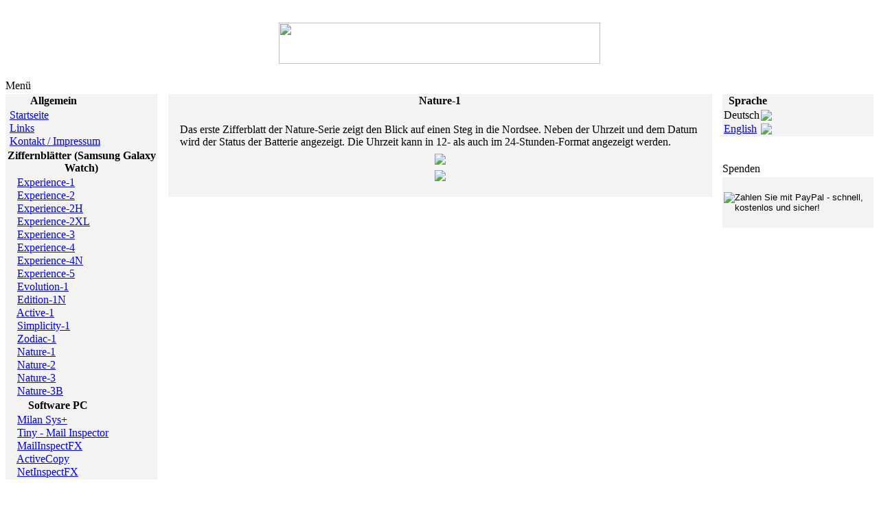

--- FILE ---
content_type: text/html; charset=UTF-8
request_url: https://www.e-networld.de/index.php?option=nature1
body_size: 4743
content:
<!DOCTYPE html PUBLIC "-//W3C//DTD XHTML 1.0 Transitional//EN" "http://www.w3.org/TR/xhtml1/DTD/xhtml1-transitional.dtd">
<html xmlns="http://www.w3.org/1999/xhtml">
<head>
<meta http-equiv="Content-Type" content="text/html; charset=UTF-8">
<META HTTP-EQUIV="CACHE-CONTROL" CONTENT="NO-CACHE">
<META HTTP-EQUIV="PRAGMA" CONTENT="NO-CACHE">
<link href="./css/style.css" rel="stylesheet" type="text/css">
<title>[ e-networld.de ]</title>
<script language="JavaScript">
<!--
function MenuFeature (element, selected) 
{
  if (selected) 
  {
    element.style.backgroundColor = '#FFCC00';
    element.style.border = '1px solid #FF9500';
  }
  else 
  {
    element.style.backgroundColor = '#f3f3f3';
    element.style.border = '1px solid #f3f3f3';
  }
}
-->
</script>
</head>
<body>
<table width="100%" border="0" cellpadding="0" cellspacing="0">
  <tr>
			 <td width="13px"><img src="images/border_left.png" width="13" height="23"></td>
          <td width="100%" height="23" background="images/spacer.png"></td>
          <td width="13px"><img src="images/border_right.png" width="13" height="23"></td>
  </tr>
</table>
<table width="100%" height="65" border="0" cellpadding="0" cellspacing="0">
  <tr>
  	 <td align="center" height="65" bgcolor="#FFFFFF" class="headertable"><img src="images/logo.png" width="468" height="60"></td>
  </tr>
</table>
<br/>
<table width="100%" border="0" cellspacing="0" cellpadding="0">
 <tr>
  <!-- Leftside column begin --> 
  <td width="18%" align="left" valign="top">
   <!-- Menu section begin -->
   <table width="97%" border="0" cellspacing="0" cellpadding="0">
    <tr> 
     <td width="100%" height="23" class="moduleheader"><span>
      Menü	  
     </span></td>
    </tr>
    <tr align="left" valign="top" bgcolor="#f3f3f3"> 
     <td height="27" colspan="3" class="mainWindow">
     <!-- Menu start -->
<table cellspacing="0" cellpadding="1" class="moduletable">
<tr>
<th valign="middle">Allgemein</th>
</tr>
<tr>
<td>
<table width="100%" border="0" cellpadding="0" cellspacing="1">
<tr align="left">
<td class="submenu" colspan=2 onMouseOver="MenuFeature(this, true); status='Startseite'" onMouseOut="MenuFeature(this, false); status=''" onclick="document.location.href='index.php?option=updates';">&nbsp;<a class="menu" onmouseover="status='focused'; return true;" href="index.php?option=updates">Startseite</a></td>
</tr>
<tr align="left">
<td class="submenu" colspan=2 onMouseOver="MenuFeature(this, true); status='Links'" onMouseOut="MenuFeature(this, false); status=''" onclick="document.location.href='index.php?option=links';">&nbsp;<a class="menu" onmouseover="status='focused'; return true;" href="index.php?option=links">Links</a></td>
</tr>
<tr align="left">
<td class="submenu" colspan=2 onMouseOver="MenuFeature(this, true); status='Kontakt / Impressum'" onMouseOut="MenuFeature(this, false); status=''" onclick="document.location.href='index.php?option=contact';">&nbsp;<a class="menu" onmouseover="status='focused'; return true;" href="index.php?option=contact">Kontakt / Impressum</a></td>
</tr>
</table>
</td>
</tr>
</table>
<!-- Menu end -->
<table cellspacing="0" cellpadding="1" class="moduletable">
<tr>
<th valign="middle">Ziffernblätter (Samsung Galaxy Watch)</th>
</tr>
<tr>
<td>
<table width="100%" border="0" cellpadding="0" cellspacing="1">
<tr align="left">
<td width='10px' valign="top"><img src="images/arrow.png" alt=""/></td>
<td class="submenu" onMouseOver="MenuFeature(this, true); status='Experience-1'" onMouseOut="MenuFeature(this, false); status=''" onclick="document.location.href='index.php?option=experience1';">&nbsp;<a class="menu" onmouseover="status='focused'; return true;" href="index.php?option=experience1">Experience-1</a></td>
</tr>
<tr align="left">
<td width='10px' valign="top"><img src="images/arrow.png" alt=""/></td>
<td class="submenu" onMouseOver="MenuFeature(this, true); status='Experience-2'" onMouseOut="MenuFeature(this, false); status=''" onclick="document.location.href='index.php?option=experience2';">&nbsp;<a class="menu" onmouseover="status='focused'; return true;" href="index.php?option=experience2">Experience-2</a></td>
</tr>
<tr align="left">
<td width='10px' valign="top"><img src="images/arrow.png" alt=""/></td>
<td class="submenu" onMouseOver="MenuFeature(this, true); status='Experience-2H'" onMouseOut="MenuFeature(this, false); status=''" onclick="document.location.href='index.php?option=experience2h';">&nbsp;<a class="menu" onmouseover="status='focused'; return true;" href="index.php?option=experience2h">Experience-2H</a></td>
</tr>
<tr align="left">
<td width='10px' valign="top"><img src="images/arrow.png" alt=""/></td>
<td class="submenu" onMouseOver="MenuFeature(this, true); status='Experience-2XL'" onMouseOut="MenuFeature(this, false); status=''" onclick="document.location.href='index.php?option=experience2xl';">&nbsp;<a class="menu" onmouseover="status='focused'; return true;" href="index.php?option=experience2xl">Experience-2XL</a></td>
</tr>
<tr align="left">
<td width='10px' valign="top"><img src="images/arrow.png" alt=""/></td>
<td class="submenu" onMouseOver="MenuFeature(this, true); status='Experience-3'" onMouseOut="MenuFeature(this, false); status=''" onclick="document.location.href='index.php?option=experience3';">&nbsp;<a class="menu" onmouseover="status='focused'; return true;" href="index.php?option=experience3">Experience-3</a></td>
</tr>
<tr align="left">
<td width='10px' valign="top"><img src="images/arrow.png" alt=""/></td>
<td class="submenu" onMouseOver="MenuFeature(this, true); status='Experience-4'" onMouseOut="MenuFeature(this, false); status=''" onclick="document.location.href='index.php?option=experience4';">&nbsp;<a class="menu" onmouseover="status='focused'; return true;" href="index.php?option=experience4">Experience-4</a></td>
</tr>
<tr align="left">
<td width='10px' valign="top"><img src="images/arrow.png" alt=""/></td>
<td class="submenu" onMouseOver="MenuFeature(this, true); status='Experience-4N'" onMouseOut="MenuFeature(this, false); status=''" onclick="document.location.href='index.php?option=experience4n';">&nbsp;<a class="menu" onmouseover="status='focused'; return true;" href="index.php?option=experience4n">Experience-4N</a></td>
</tr>
<tr align="left">
<td width='10px' valign="top"><img src="images/arrow.png" alt=""/></td>
<td class="submenu" onMouseOver="MenuFeature(this, true); status='Experience-5'" onMouseOut="MenuFeature(this, false); status=''" onclick="document.location.href='index.php?option=experience5';">&nbsp;<a class="menu" onmouseover="status='focused'; return true;" href="index.php?option=experience5">Experience-5</a></td>
</tr>
<tr align="left">
<td width='10px' valign="top"><img src="images/arrow.png" alt=""/></td>
<td class="submenu" onMouseOver="MenuFeature(this, true); status='Evolution-1'" onMouseOut="MenuFeature(this, false); status=''" onclick="document.location.href='index.php?option=evolution1';">&nbsp;<a class="menu" onmouseover="status='focused'; return true;" href="index.php?option=evolution1">Evolution-1</a></td>
</tr>
<tr align="left">
<td width='10px' valign="top"><img src="images/arrow.png" alt=""/></td>
<td class="submenu" onMouseOver="MenuFeature(this, true); status='Edition-1N'" onMouseOut="MenuFeature(this, false); status=''" onclick="document.location.href='index.php?option=edition1';">&nbsp;<a class="menu" onmouseover="status='focused'; return true;" href="index.php?option=edition1">Edition-1N</a></td>
</tr>
<tr align="left">
<td width='10px' valign="top"><img src="images/arrow.png" alt=""/></td>
<td class="submenu" onMouseOver="MenuFeature(this, true); status='Active-1'" onMouseOut="MenuFeature(this, false); status=''" onclick="document.location.href='index.php?option=active1';">&nbsp;<a class="menu" onmouseover="status='focused'; return true;" href="index.php?option=active1">Active-1</a></td>
</tr>
<tr align="left">
<td width='10px' valign="top"><img src="images/arrow.png" alt=""/></td>
<td class="submenu" onMouseOver="MenuFeature(this, true); status='Simplicity-1'" onMouseOut="MenuFeature(this, false); status=''" onclick="document.location.href='index.php?option=simplicity1';">&nbsp;<a class="menu" onmouseover="status='focused'; return true;" href="index.php?option=simplicity1">Simplicity-1</a></td>
</tr>
<tr align="left">
<td width='10px' valign="top"><img src="images/arrow.png" alt=""/></td>
<td class="submenu" onMouseOver="MenuFeature(this, true); status='Zodiac-1'" onMouseOut="MenuFeature(this, false); status=''" onclick="document.location.href='index.php?option=zodiac1';">&nbsp;<a class="menu" onmouseover="status='focused'; return true;" href="index.php?option=zodiac1">Zodiac-1</a></td>
</tr>
<tr align="left">
<td width='10px' valign="top"><img src="images/arrow.png" alt=""/></td>
<td class="submenu" onMouseOver="MenuFeature(this, true); status='Nature-1'" onMouseOut="MenuFeature(this, false); status=''" onclick="document.location.href='index.php?option=nature1';">&nbsp;<a class="menu" onmouseover="status='focused'; return true;" href="index.php?option=nature1">Nature-1</a></td>
</tr>
<tr align="left">
<td width='10px' valign="top"><img src="images/arrow.png" alt=""/></td>
<td class="submenu" onMouseOver="MenuFeature(this, true); status='Nature-2'" onMouseOut="MenuFeature(this, false); status=''" onclick="document.location.href='index.php?option=nature2';">&nbsp;<a class="menu" onmouseover="status='focused'; return true;" href="index.php?option=nature2">Nature-2</a></td>
</tr>
<tr align="left">
<td width='10px' valign="top"><img src="images/arrow.png" alt=""/></td>
<td class="submenu" onMouseOver="MenuFeature(this, true); status='Nature-3'" onMouseOut="MenuFeature(this, false); status=''" onclick="document.location.href='index.php?option=nature3';">&nbsp;<a class="menu" onmouseover="status='focused'; return true;" href="index.php?option=nature3">Nature-3</a></td>
</tr>
<tr align="left">
<td width='10px' valign="top"><img src="images/arrow.png" alt=""/></td>
<td class="submenu" onMouseOver="MenuFeature(this, true); status='Nature-3B'" onMouseOut="MenuFeature(this, false); status=''" onclick="document.location.href='index.php?option=nature3b';">&nbsp;<a class="menu" onmouseover="status='focused'; return true;" href="index.php?option=nature3b">Nature-3B</a></td>
</tr>
</table>
</td>
</tr>
</table>
<!-- Menu end -->
<table cellspacing="0" cellpadding="1" class="moduletable">
<tr>
<th valign="middle">Software PC</th>
</tr>
<tr>
<td>
<table width="100%" border="0" cellpadding="0" cellspacing="1">
<tr align="left">
<td width='10px' valign="top"><img src="images/arrow.png" alt=""/></td>
<td class="submenu" onMouseOver="MenuFeature(this, true); status='Milan Sys+'" onMouseOut="MenuFeature(this, false); status=''" onclick="document.location.href='index.php?option=milan';">&nbsp;<a class="menu" onmouseover="status='focused'; return true;" href="index.php?option=milan">Milan Sys+</a></td>
</tr>
<tr align="left">
<td width='10px' valign="top"><img src="images/arrow.png" alt=""/></td>
<td class="submenu" onMouseOver="MenuFeature(this, true); status='Tiny - Mail Inspector'" onMouseOut="MenuFeature(this, false); status=''" onclick="document.location.href='index.php?option=tiny';">&nbsp;<a class="menu" onmouseover="status='focused'; return true;" href="index.php?option=tiny">Tiny - Mail Inspector</a></td>
</tr>
<tr align="left">
<td width='10px' valign="top"><img src="images/arrow.png" alt=""/></td>
<td class="submenu" onMouseOver="MenuFeature(this, true); status='MailInspectFX'" onMouseOut="MenuFeature(this, false); status=''" onclick="document.location.href='index.php?option=tiny2';">&nbsp;<a class="menu" onmouseover="status='focused'; return true;" href="index.php?option=tiny2">MailInspectFX</a></td>
</tr>
<tr align="left">
<td width='10px' valign="top"><img src="images/arrow.png" alt=""/></td>
<td class="submenu" onMouseOver="MenuFeature(this, true); status='ActiveCopy'" onMouseOut="MenuFeature(this, false); status=''" onclick="document.location.href='index.php?option=activecopy';">&nbsp;<a class="menu" onmouseover="status='focused'; return true;" href="index.php?option=activecopy">ActiveCopy</a></td>
</tr>
<tr align="left">
<td width='10px' valign="top"><img src="images/arrow.png" alt=""/></td>
<td class="submenu" onMouseOver="MenuFeature(this, true); status='NetInspectFX'" onMouseOut="MenuFeature(this, false); status=''" onclick="document.location.href='index.php?option=netinspectfx';">&nbsp;<a class="menu" onmouseover="status='focused'; return true;" href="index.php?option=netinspectfx">NetInspectFX</a></td>
</tr>
</table>
</td>
</tr>
</table>
<!-- Menu end -->
 
     </td>
	 </tr>
   </table>
   <!-- Menu section end -->
   <br/>
   <br/>
   <!-- Social section begin
   <table width="97%" border="0" cellspacing="0" cellpadding="0">
    <tr> 
     <td width="100%" height="23" class="moduleheader"><span>
	 Soziale Netzwerke     </span></td>
    </tr>
    <tr align="center" valign="top" bgcolor="#f3f3f3"> 
     <td height="27" colspan="3" class="mainWindow">
	       </td>
	 </tr>
   </table>
   Social section end -->
   <br/>
   <!-- Partner section begin
   <table width="97%" border="0" cellspacing="0" cellpadding="0">
    <tr> 
     <td width="100%" height="23" class="moduleheader"><span>
	      </span></td>
    </tr>
    <tr align="center" valign="top" bgcolor="#f3f3f3"> 
     <td height="27" colspan="3" class="mainWindow">
	       </td>
	 </tr>
   </table>
   Partner section end -->
   <!-- Login box start
   <table width="97%" border="0" cellspacing="0" cellpadding="0">
    <tr> 

     <td width="100%" class="moduleheader" height="23">&nbsp;</td>

    </tr>
    <tr align="left" valign="top" bgcolor="#f3f3f3"> 
     <td height="27" colspan="3" class="mainWindow">
      <table cellspacing="0" cellpadding="1" class="moduletable">
       <tr>
        <th valign="middle">
Anmeldung		  
		  </th>
       </tr>
		 <tr></tr>
       <tr>
        <td>
         <form action="" method="post" name="login">
          <table border="0" cellspacing="0" cellpadding="0">
           <tr>
            <td class="simpletext">
Benutzername:				
             <br/><input type="text" name="username" class="inputbox" size="15" /><br/>
Passwort:             
				 <br/><input type="password" name="passwd" class="inputbox" size="15" /><br/>
				 <br/>
             <input type="submit" size="15" name="Submit" class="button" 
value=Anmeldung				 
				 />
            </td>
           </tr>
           <tr>
            <td><a href="">
Passwort vergessen ?				</a></td>
           </tr>
          </table>
         </form>
		  </td>
       </tr>
      </table>
     </td>
    </tr>
   </table>
   Login box end -->
  </td>
  <!-- Leftside column end -->
  <td width="64%" valign="top">
  <!-- Ab hier dynamischer Inhalt -->
<table width="98%" border="0" align="center" cellpadding="0" cellspacing="0">
<tr>
<td width="100%" class="moduleheader" height="23"><span>&nbsp;</span>
&nbsp;</td>
</tr>
<tr align="left" valign="top" bgcolor="#f3f3f3">
<td height="27" colspan="3" class="mainWindow">
<table width="97%" height="24" border="0" align="center" cellpadding="0" cellspacing="0">
<tr>
<td height="24" align="left" valign="top">
<table cellpadding="1" cellspacing="0" class="moduletable">
<tr>
<th valign="middle">Nature-1
</th>
</tr>
<tr>
<td>
<table cellpadding="4" cellspacing="0" border="0">
<tr>
<td colspan=2><br>
Das erste Zifferblatt der Nature-Serie zeigt den Blick auf einen Steg in die Nordsee. Neben der Uhrzeit und dem Datum wird der Status der Batterie angezeigt. Die Uhrzeit kann in 12- als auch im 24-Stunden-Format angezeigt werden.<br></td>
</tr>
<tr width="100%">
<td><center><img border=0 src="images/watchfaces/nat-1-cover.png"></center>
</tr>
</tr>
<td><center><a href="http://galxy.us/nature1" target="_blank"><img src="images/watchfaces/galaxy-badge-de.png" style="max-width: 100%; height: auto;"></a></center>
</tr>
</table>
</td>
</tr>
</table>
<br/>
</td>
</tr>
</table>
</td>
</tr>
</table>
  <!-- Ende dynamischer Inhalt -->
  </td>
  <!-- Rightside column begin -->
  <td width="18%" align="right" valign="top">
   <!-- Languageswitch section begin -->
   <table width="97%" border="0" cellspacing="0" cellpadding="0">
	 <tr> 
     <td width="100%" class="moduleheader" height="23"><span>&nbsp;</span></td>
    </tr>
	 <tr align="left" valign="top" bgcolor="#f3f3f3"> 
     <td height="27" colspan="3" class="mainWindow">
	   <table cellspacing="0" cellpadding="1" class="moduletable">
       <tr>
        <th valign="middle">
Sprache		  
		  </th>
       </tr>
		 <tr>
		  <td>
		   <table width="100%" cellspacing="0" cellpadding="1" class"moduletable">
			 <tr>
<td class="simpletext">Deutsch</td>
<td><img src="images/flag_de.png"></td>
</tr>
<tr>
<td><a href="index.php?language=en">English</a></td>
<td><a href="index.php?language=en"><img src="images/flag_en.png" border="0"></a></td>
			  
			 </tr>			 
			</table>
		  </td>
		 </tr>
		</table>
	  </td>
	 </tr> 
	</table>
	<!-- Languageswitch section end -->
	<br/>
	<!-- Downloadinformation section begin
   <table width="97%" border="0" cellspacing="0" cellpadding="0">
	 <tr> 
     <td width="100%" class="moduleheader" height="23"><span>
Informationen	  
     </span></td>
    </tr>
	 <tr align="left" valign="top" bgcolor="#f3f3f3"> 
     <td height="27" colspan="3" class="mainWindow">
	   <table cellspacing="0" cellpadding="1" class="moduletable">
       <tr>
        <th valign="middle">
Downloadstatistiken		  
		  </th>
       </tr>
		 <tr>
		  <td>
			
		  </td>
		 </tr>
		</table>
	  </td>
	 </tr> 
	</table>
	Downloadinformation section end -->
	<br/>
	<!-- Donation section begin -->
	<table width="97%" border="0" cellspacing="0" cellpadding="0">
	 <tr>
     <td width="100%" class="moduleheader" height="23"><span>
Spenden	  
     </span></td>
	 </tr>
	 <tr align="left" valign="top" bgcolor="#f3f3f3"> 
     <td height="27" colspan="3" class="mainWindow">
	   <table cellspacing="0" cellpadding="1" class="moduletable">
		 <tr>
		  <td>
<table width="100%" cellspacing="0" cellpadding="1" class"moduletable">
<tr>
<td>&nbsp;
</td>
</tr>
<tr>
<td class="simpletext">
<center>
<form action="https://www.paypal.com/cgi-bin/webscr" method="post" target="_blank"><input type="hidden" name="cmd" value="_s-xclick"><input type="image" src="images/paypal_de.gif" border="0" name="submit" alt="Zahlen Sie mit PayPal - schnell, kostenlos und sicher!"><input type="hidden" name="encrypted" value="-----BEGIN [base64]/FOkBNZn4J9NzAtAuN8QLh4xHYGGsoUipcEWeaw3EWOrKYBoBN5o8YekKjfr7Ek7r+S1sE18C/0Xy4sKp/kM/[base64]/ETMS1ycjtkpkvjXZe9k+6CieLuLsPumsJ7QC1odNz3sJiCbs2wC0nLE0uLGaEtXynIgRqIddYCHx88pb5HTXv4SZeuv0Rqq4+axW9PLAAATU8w04qqjaSXgbGLP3NmohqM6bV9kZZwZLR/klDaQGo1u9uDb9lr4Yn+rBQIDAQABo4HuMIHrMB0GA1UdDgQWBBSWn3y7xm8XvVk/UtcKG+wQ1mSUazCBuwYDVR0jBIGzMIGwgBSWn3y7xm8XvVk/[base64]/zANBgkqhkiG9w0BAQUFAAOBgQCBXzpWmoBa5e9fo6ujionW1hUhPkOBakTr3YCDjbYfvJEiv/2P+IobhOGJr85+XHhN0v4gUkEDI8r2/rNk1m0GA8HKddvTjyGw/XqXa+LSTlDYkqI8OwR8GEYj4efEtcRpRYBxV8KxAW93YDWzFGvruKnnLbDAF6VR5w/[base64]//vulJ7F7L60ILYgeOAAS8Hm5WGvcHxNeM3GW4VxkJ8ZXuD9PB5Zx8aK7OQEsxTxIlz66y/bSA90OrrQZv+DlJYw==-----END PKCS7-----
"></form>
</center>
</td>
</tr>
<tr>
<td>&nbsp;
</td>
</tr>
</table>
			
		  </td>
		 </tr>
		</table>
	  </td>
	 </tr>
	</table>
	<!-- Donation section end -->
	<br/>
	<!-- Advertising section begin 
	<table width="97%" border="0" cellspacing="0" cellpadding="0">
	 <tr> 
     
     <td width="100%" class="moduleheader" height="23"><span>
	  
     </span></td>
     
    </tr>
	 <tr align="left" valign="top" bgcolor="#f3f3f3"> 
     <td height="27" colspan="3" class="mainWindow">
	   <table cellspacing="0" cellpadding="1" class="moduletable">
		 <tr>
		  <td>
			
		  </td>
		 </tr>
		</table>
	  </td>
	 </tr> 
	</table>
	<!-- Advertising section end -->
  </td>
  <!-- Rightside column end -->
 </tr>
</table> 
<br>
<table width="100%" border="0" align="center" cellpadding="0" cellspacing="0">
   <tr>
      <td width="13px"><img src="images/border_left.png" width="13" height="23"></td>
      <td align="center" valign="middle" width="100%" height="23" background="images/spacer.png">Copyright © 1999 - 2026 [ e-networld.de ] - <a href=".\index.php?option=privacy">Datenschutzerklärung</a></td>
      <td width="13px"><img src="images/border_right.png" width="13" height="23"></td>
   </tr>
</table><!--<script type="text/javascript">

  var _gaq = _gaq || [];
  _gaq.push(['_setAccount', 'UA-25779770-1']);
  _gaq.push(['_setDomainName', 'e-networld.de']);
  _gaq.push(['_setAllowLinker', true]);
  _gaq.push(['_trackPageview']);

  (function() {
    var ga = document.createElement('script'); ga.type = 'text/javascript'; ga.async = true;
    ga.src = ('https:' == document.location.protocol ? 'https://ssl' : 'http://www') + '.google-analytics.com/ga.js';
    var s = document.getElementsByTagName('script')[0]; s.parentNode.insertBefore(ga, s);
  })();

</script>-->
</body>
</html>
